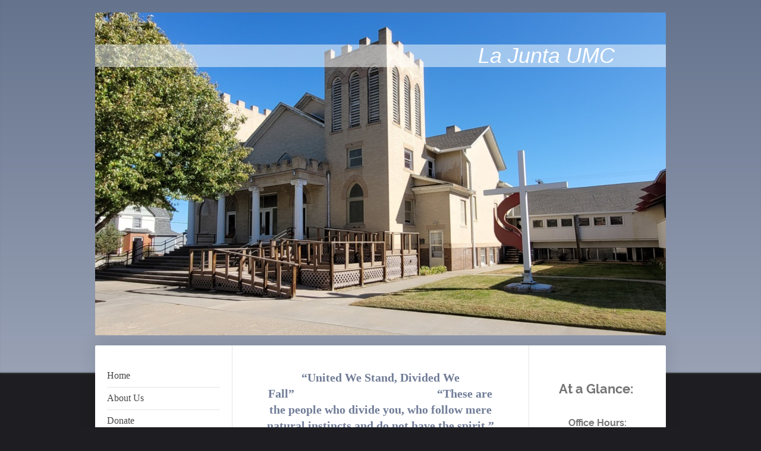

--- FILE ---
content_type: text/html; charset=UTF-8
request_url: https://www.ljumc.org/weekly-devotional-archives/2020-archive/may-7-2020/
body_size: 10294
content:
<!DOCTYPE html>
<html lang="en"  ><head prefix="og: http://ogp.me/ns# fb: http://ogp.me/ns/fb# business: http://ogp.me/ns/business#">
    <meta http-equiv="Content-Type" content="text/html; charset=utf-8"/>
    <meta name="generator" content="IONOS MyWebsite"/>
        
    <link rel="dns-prefetch" href="//cdn.initial-website.com/"/>
    <link rel="dns-prefetch" href="//201.mod.mywebsite-editor.com"/>
    <link rel="dns-prefetch" href="https://201.sb.mywebsite-editor.com/"/>
    <link rel="shortcut icon" href="//cdn.initial-website.com/favicon.ico"/>
        <title>The United Methodist Church of La Junta - May 7, 2020</title>
    <style type="text/css">@media screen and (max-device-width: 1024px) {.diyw a.switchViewWeb {display: inline !important;}}</style>
    <style type="text/css">@media screen and (min-device-width: 1024px) {
            .mediumScreenDisabled { display:block }
            .smallScreenDisabled { display:block }
        }
        @media screen and (max-device-width: 1024px) { .mediumScreenDisabled { display:none } }
        @media screen and (max-device-width: 568px) { .smallScreenDisabled { display:none } }
                @media screen and (min-width: 1024px) {
            .mobilepreview .mediumScreenDisabled { display:block }
            .mobilepreview .smallScreenDisabled { display:block }
        }
        @media screen and (max-width: 1024px) { .mobilepreview .mediumScreenDisabled { display:none } }
        @media screen and (max-width: 568px) { .mobilepreview .smallScreenDisabled { display:none } }</style>
    <meta name="viewport" content="width=device-width, initial-scale=1, maximum-scale=1, minimal-ui"/>

<meta name="format-detection" content="telephone=no"/>
        <meta name="keywords" content="faith, based, shelter, emergency, assistance, help, religion, NGO, non, profit, organization, homeless, unemployed"/>
            <meta name="description" content="New page"/>
            <meta name="robots" content="index,follow"/>
        <link href="//cdn.initial-website.com/templates/2040/style.css?1763478093678" rel="stylesheet" type="text/css"/>
    <link href="https://www.ljumc.org/s/style/theming.css?1759853874" rel="stylesheet" type="text/css"/>
    <link href="//cdn.initial-website.com/app/cdn/min/group/web.css?1763478093678" rel="stylesheet" type="text/css"/>
<link href="//cdn.initial-website.com/app/cdn/min/moduleserver/css/en_US/common,facebook,socialbookmark,shoppingbasket?1763478093678" rel="stylesheet" type="text/css"/>
    <link href="//cdn.initial-website.com/app/cdn/min/group/mobilenavigation.css?1763478093678" rel="stylesheet" type="text/css"/>
    <link href="https://201.sb.mywebsite-editor.com/app/logstate2-css.php?site=644142199&amp;t=1768794382" rel="stylesheet" type="text/css"/>

<script type="text/javascript">
    /* <![CDATA[ */
var stagingMode = '';
    /* ]]> */
</script>
<script src="https://201.sb.mywebsite-editor.com/app/logstate-js.php?site=644142199&amp;t=1768794382"></script>

    <link href="//cdn.initial-website.com/templates/2040/print.css?1763478093678" rel="stylesheet" media="print" type="text/css"/>
    <script type="text/javascript">
    /* <![CDATA[ */
    var systemurl = 'https://201.sb.mywebsite-editor.com/';
    var webPath = '/';
    var proxyName = '';
    var webServerName = 'www.ljumc.org';
    var sslServerUrl = 'https://www.ljumc.org';
    var nonSslServerUrl = 'http://www.ljumc.org';
    var webserverProtocol = 'http://';
    var nghScriptsUrlPrefix = '//201.mod.mywebsite-editor.com';
    var sessionNamespace = 'DIY_SB';
    var jimdoData = {
        cdnUrl:  '//cdn.initial-website.com/',
        messages: {
            lightBox: {
    image : 'Image',
    of: 'of'
}

        },
        isTrial: 0,
        pageId: 1345269897    };
    var script_basisID = "644142199";

    diy = window.diy || {};
    diy.web = diy.web || {};

        diy.web.jsBaseUrl = "//cdn.initial-website.com/s/build/";

    diy.context = diy.context || {};
    diy.context.type = diy.context.type || 'web';
    /* ]]> */
</script>

<script type="text/javascript" src="//cdn.initial-website.com/app/cdn/min/group/web.js?1763478093678" crossorigin="anonymous"></script><script type="text/javascript" src="//cdn.initial-website.com/s/build/web.bundle.js?1763478093678" crossorigin="anonymous"></script><script type="text/javascript" src="//cdn.initial-website.com/app/cdn/min/group/mobilenavigation.js?1763478093678" crossorigin="anonymous"></script><script src="//cdn.initial-website.com/app/cdn/min/moduleserver/js/en_US/common,facebook,socialbookmark,shoppingbasket?1763478093678"></script>
<script type="text/javascript" src="https://cdn.initial-website.com/proxy/apps/shai10/resource/dependencies/"></script><script type="text/javascript">
                    if (typeof require !== 'undefined') {
                        require.config({
                            waitSeconds : 10,
                            baseUrl : 'https://cdn.initial-website.com/proxy/apps/shai10/js/'
                        });
                    }
                </script><script type="text/javascript" src="//cdn.initial-website.com/app/cdn/min/group/pfcsupport.js?1763478093678" crossorigin="anonymous"></script>    <meta property="og:type" content="business.business"/>
    <meta property="og:url" content="https://www.ljumc.org/weekly-devotional-archives/2020-archive/may-7-2020/"/>
    <meta property="og:title" content="The United Methodist Church of La Junta - May 7, 2020"/>
            <meta property="og:description" content="New page"/>
                <meta property="og:image" content="https://www.ljumc.org/s/img/emotionheader.jpg"/>
        <meta property="business:contact_data:country_name" content="United States"/>
    
    <meta property="business:contact_data:locality" content="La Junta"/>
    
    <meta property="business:contact_data:email" content="umclj@centurytel.net"/>
    <meta property="business:contact_data:postal_code" content="81050"/>
    <meta property="business:contact_data:phone_number" content=" 719 384-7717"/>
    
    
<meta property="business:hours:day" content="TUESDAY"/><meta property="business:hours:start" content="08:00"/><meta property="business:hours:end" content="12:00"/><meta property="business:hours:day" content="WEDNESDAY"/><meta property="business:hours:start" content="08:00"/><meta property="business:hours:end" content="12:00"/><meta property="business:hours:day" content="THURSDAY"/><meta property="business:hours:start" content="08:00"/><meta property="business:hours:end" content="12:00"/></head>


<body class="body   cc-pagemode-default diyfeSidebarRight diy-market-en_US" data-pageid="1345269897" id="page-1345269897">
    
    <div class="diyw">
        <div class="diyweb diywebSingleNav">
	<div class="diywebContainer">
		<div class="diyfeMobileNav">
		
<nav id="diyfeMobileNav" class="diyfeCA diyfeCA1" role="navigation">
    <a title="Expand/collapse navigation">Expand/collapse navigation</a>
    <ul class="mainNav1"><li class=" hasSubNavigation"><a data-page-id="1345225852" href="https://www.ljumc.org/" class=" level_1"><span>Home</span></a></li><li class=" hasSubNavigation"><a data-page-id="1345228884" href="https://www.ljumc.org/about-us/" class=" level_1"><span>About Us</span></a></li><li class=" hasSubNavigation"><a data-page-id="1345283183" href="https://www.ljumc.org/donate/" class=" level_1"><span>Donate</span></a></li><li class=" hasSubNavigation"><a data-page-id="1345227033" href="https://www.ljumc.org/our-pastor/" class=" level_1"><span>Our Pastor</span></a></li><li class=" hasSubNavigation"><a data-page-id="1345225871" href="https://www.ljumc.org/worship-service/" class=" level_1"><span>Worship Service</span></a></li><li class=" hasSubNavigation"><a data-page-id="1345230188" href="https://www.ljumc.org/adult-sunday-school/" class=" level_1"><span>Adult Sunday School</span></a></li><li class=" hasSubNavigation"><a data-page-id="1345225872" href="https://www.ljumc.org/music-and-worship-arts/" class=" level_1"><span>Music and Worship Arts</span></a><span class="diyfeDropDownSubOpener">&nbsp;</span><div class="diyfeDropDownSubList diyfeCA diyfeCA1"><ul class="mainNav2"><li class=" hasSubNavigation"><a data-page-id="1345227206" href="https://www.ljumc.org/music-and-worship-arts/music-ministry-teams/" class=" level_2"><span>Music Ministry Teams</span></a><span class="diyfeDropDownSubOpener">&nbsp;</span><div class="diyfeDropDownSubList diyfeCA diyfeCA1"><ul class="mainNav3"><li class=" hasSubNavigation"><a data-page-id="1345227232" href="https://www.ljumc.org/music-and-worship-arts/music-ministry-teams/chancel-choir/" class=" level_3"><span>Chancel Choir</span></a></li><li class=" hasSubNavigation"><a data-page-id="1345227209" href="https://www.ljumc.org/music-and-worship-arts/music-ministry-teams/incredi-bells-handbell-choir/" class=" level_3"><span>Incredi-Bells Handbell Choir</span></a></li></ul></div></li></ul></div></li><li class=" hasSubNavigation"><a data-page-id="1345281584" href="https://www.ljumc.org/building-use-rental-storage/" class=" level_1"><span>Building Use: Rental/Storage</span></a></li><li class=" hasSubNavigation"><a data-page-id="1345230182" href="https://www.ljumc.org/small-groups/" class=" level_1"><span>Small Groups</span></a><span class="diyfeDropDownSubOpener">&nbsp;</span><div class="diyfeDropDownSubList diyfeCA diyfeCA1"><ul class="mainNav2"><li class=" hasSubNavigation"><a data-page-id="1345232880" href="https://www.ljumc.org/small-groups/bible-studies/" class=" level_2"><span>Bible Studies</span></a></li><li class=" hasSubNavigation"><a data-page-id="1345230183" href="https://www.ljumc.org/small-groups/united-methodist-women/" class=" level_2"><span>United Methodist Women</span></a></li><li class=" hasSubNavigation"><a data-page-id="1345230184" href="https://www.ljumc.org/small-groups/united-methodist-men/" class=" level_2"><span>United Methodist Men</span></a></li></ul></div></li><li class=" hasSubNavigation"><a data-page-id="1345233084" href="https://www.ljumc.org/resources-and-links/" class=" level_1"><span>Resources and Links</span></a><span class="diyfeDropDownSubOpener">&nbsp;</span><div class="diyfeDropDownSubList diyfeCA diyfeCA1"><ul class="mainNav2"><li class=" hasSubNavigation"><a data-page-id="1345261376" href="https://www.ljumc.org/resources-and-links/community-resources/" class=" level_2"><span>Community Resources</span></a></li><li class=" hasSubNavigation"><a data-page-id="1345280467" href="https://www.ljumc.org/resources-and-links/united-methodist-church/" class=" level_2"><span>United Methodist Church</span></a></li></ul></div></li><li class=" hasSubNavigation"><a data-page-id="1345225854" href="https://www.ljumc.org/directions/" class=" level_1"><span>Directions</span></a></li><li class=" hasSubNavigation"><a data-page-id="1345227034" href="https://www.ljumc.org/our-church-history/" class=" level_1"><span>Our Church History</span></a></li><li class=" hasSubNavigation"><a data-page-id="1345268279" href="https://www.ljumc.org/covid-19-links/" class=" level_1"><span>COVID-19 Links</span></a></li><li class=" hasSubNavigation"><a data-page-id="1345225853" href="https://www.ljumc.org/contact-us/" class=" level_1"><span>Contact Us</span></a></li><li class=" hasSubNavigation"><a data-page-id="1345254284" href="https://www.ljumc.org/la-junta-umc-videos/" class=" level_1"><span>La Junta UMC Videos</span></a><span class="diyfeDropDownSubOpener">&nbsp;</span><div class="diyfeDropDownSubList diyfeCA diyfeCA1"><ul class="mainNav2"><li class=" hasSubNavigation"><a data-page-id="1345268338" href="https://www.ljumc.org/la-junta-umc-videos/online-worship-service-videos-during-covid-19-shutdown/" class=" level_2"><span>Online Worship Service Videos During COVID-19 "Shutdown"</span></a></li></ul></div></li><li class="parent hasSubNavigation"><a data-page-id="1345241878" href="https://www.ljumc.org/weekly-devotional-archives/" class="parent level_1"><span>Weekly Devotional Archives</span></a><span class="diyfeDropDownSubOpener">&nbsp;</span><div class="diyfeDropDownSubList diyfeCA diyfeCA1"><ul class="mainNav2"><li class="parent hasSubNavigation"><a data-page-id="1345267052" href="https://www.ljumc.org/weekly-devotional-archives/2020-archive/" class="parent level_2"><span>2020 Archive</span></a><span class="diyfeDropDownSubOpener">&nbsp;</span><div class="diyfeDropDownSubList diyfeCA diyfeCA1"><ul class="mainNav3"><li class=" hasSubNavigation"><a data-page-id="1345267186" href="https://www.ljumc.org/weekly-devotional-archives/2020-archive/january-8-2020/" class=" level_3"><span>January 8, 2020</span></a></li><li class=" hasSubNavigation"><a data-page-id="1345267270" href="https://www.ljumc.org/weekly-devotional-archives/2020-archive/january-15-2020/" class=" level_3"><span>January 15, 2020</span></a></li><li class=" hasSubNavigation"><a data-page-id="1345267429" href="https://www.ljumc.org/weekly-devotional-archives/2020-archive/january-22-2020/" class=" level_3"><span>January 22, 2020</span></a></li><li class=" hasSubNavigation"><a data-page-id="1345267552" href="https://www.ljumc.org/weekly-devotional-archives/2020-archive/january-29-2020/" class=" level_3"><span>January 29, 2020</span></a></li><li class=" hasSubNavigation"><a data-page-id="1345267658" href="https://www.ljumc.org/weekly-devotional-archives/2020-archive/february-5-2020/" class=" level_3"><span>February 5, 2020</span></a></li><li class=" hasSubNavigation"><a data-page-id="1345267873" href="https://www.ljumc.org/weekly-devotional-archives/2020-archive/february-19-2020/" class=" level_3"><span>February 19, 2020</span></a></li><li class=" hasSubNavigation"><a data-page-id="1345268032" href="https://www.ljumc.org/weekly-devotional-archives/2020-archive/february-26-2020/" class=" level_3"><span>February 26, 2020</span></a></li><li class=" hasSubNavigation"><a data-page-id="1345268272" href="https://www.ljumc.org/weekly-devotional-archives/2020-archive/march-4-2020/" class=" level_3"><span>March 4, 2020</span></a></li><li class=" hasSubNavigation"><a data-page-id="1345268273" href="https://www.ljumc.org/weekly-devotional-archives/2020-archive/march-11-2020/" class=" level_3"><span>March 11, 2020</span></a></li><li class=" hasSubNavigation"><a data-page-id="1345268552" href="https://www.ljumc.org/weekly-devotional-archives/2020-archive/march-18-2020/" class=" level_3"><span>March 18, 2020</span></a></li><li class=" hasSubNavigation"><a data-page-id="1345268725" href="https://www.ljumc.org/weekly-devotional-archives/2020-archive/march-25-2020/" class=" level_3"><span>March 25, 2020</span></a></li><li class=" hasSubNavigation"><a data-page-id="1345268887" href="https://www.ljumc.org/weekly-devotional-archives/2020-archive/april-1-2020/" class=" level_3"><span>April 1, 2020</span></a></li><li class=" hasSubNavigation"><a data-page-id="1345269000" href="https://www.ljumc.org/weekly-devotional-archives/2020-archive/apil-8-2020/" class=" level_3"><span>Apil 8, 2020</span></a></li><li class=" hasSubNavigation"><a data-page-id="1345269185" href="https://www.ljumc.org/weekly-devotional-archives/2020-archive/april-15-2020/" class=" level_3"><span>April 15, 2020</span></a></li><li class=" hasSubNavigation"><a data-page-id="1345269327" href="https://www.ljumc.org/weekly-devotional-archives/2020-archive/april-22-2020/" class=" level_3"><span>April 22, 2020</span></a></li><li class=" hasSubNavigation"><a data-page-id="1345269444" href="https://www.ljumc.org/weekly-devotional-archives/2020-archive/april-30-2020/" class=" level_3"><span>April 30, 2020</span></a></li><li class="current hasSubNavigation"><a data-page-id="1345269897" href="https://www.ljumc.org/weekly-devotional-archives/2020-archive/may-7-2020/" class="current level_3"><span>May 7, 2020</span></a></li><li class=" hasSubNavigation"><a data-page-id="1345269898" href="https://www.ljumc.org/weekly-devotional-archives/2020-archive/may-14-2020/" class=" level_3"><span>May 14, 2020</span></a></li><li class=" hasSubNavigation"><a data-page-id="1345269899" href="https://www.ljumc.org/weekly-devotional-archives/2020-archive/may-21-2020/" class=" level_3"><span>May 21, 2020</span></a></li><li class=" hasSubNavigation"><a data-page-id="1345270161" href="https://www.ljumc.org/weekly-devotional-archives/2020-archive/may-28-2020/" class=" level_3"><span>May 28, 2020</span></a></li><li class=" hasSubNavigation"><a data-page-id="1345270159" href="https://www.ljumc.org/weekly-devotional-archives/2020-archive/june-4-2020/" class=" level_3"><span>June 4, 2020</span></a></li><li class=" hasSubNavigation"><a data-page-id="1345270229" href="https://www.ljumc.org/weekly-devotional-archives/2020-archive/june-11-2020/" class=" level_3"><span>June 11, 2020</span></a></li></ul></div></li></ul></div></li></ul></nav>
	</div>
		<div class="diywebEmotionHeader diyfeCA diyfeCA2">
			<div class="diywebLiveArea">
				
<style type="text/css" media="all">
.diyw div#emotion-header {
        max-width: 960px;
        max-height: 544px;
                background: #eeeeee;
    }

.diyw div#emotion-header-title-bg {
    left: 0%;
    top: 20%;
    width: 100%;
    height: 7%;

    background-color: #FFFFFF;
    opacity: 0.50;
    filter: alpha(opacity = 50);
    }
.diyw img#emotion-header-logo {
    left: 1.00%;
    top: 0.12%;
    background: transparent;
                border: 1px solid #CCCCCC;
        padding: 0px;
                display: none;
    }

.diyw div#emotion-header strong#emotion-header-title {
    left: 5%;
    top: 20%;
    color: #ffffff;
        font: italic normal 36px/120% 'Century Gothic', 'Avant Garde', Muli, sans-serif;
}

.diyw div#emotion-no-bg-container{
    max-height: 544px;
}

.diyw div#emotion-no-bg-container .emotion-no-bg-height {
    margin-top: 56.67%;
}
</style>
<div id="emotion-header" data-action="loadView" data-params="active" data-imagescount="10">
            <img src="https://www.ljumc.org/s/img/emotionheader.jpg?1759861488.960px.544px" id="emotion-header-img" alt=""/>
            
        <div id="ehSlideshowPlaceholder">
            <div id="ehSlideShow">
                <div class="slide-container">
                                        <div style="background-color: #eeeeee">
                            <img src="https://www.ljumc.org/s/img/emotionheader.jpg?1759861488.960px.544px" alt=""/>
                        </div>
                                    </div>
            </div>
        </div>


        <script type="text/javascript">
        //<![CDATA[
                diy.module.emotionHeader.slideShow.init({ slides: [{"url":"https:\/\/www.ljumc.org\/s\/img\/emotionheader.jpg?1759861488.960px.544px","image_alt":"","bgColor":"#eeeeee"},{"url":"https:\/\/www.ljumc.org\/s\/img\/emotionheader_1.jpg?1759861488.960px.544px","image_alt":"","bgColor":"#eeeeee"},{"url":"https:\/\/www.ljumc.org\/s\/img\/emotionheader_2.jpg?1759861488.960px.544px","image_alt":"","bgColor":"#eeeeee"},{"url":"https:\/\/www.ljumc.org\/s\/img\/emotionheader_3.jpg?1759861488.960px.544px","image_alt":"","bgColor":"#eeeeee"},{"url":"https:\/\/www.ljumc.org\/s\/img\/emotionheader_4.jpg?1759861488.960px.544px","image_alt":"","bgColor":"#eeeeee"},{"url":"https:\/\/www.ljumc.org\/s\/img\/emotionheader_5.jpg?1759861488.960px.544px","image_alt":"","bgColor":"#eeeeee"},{"url":"https:\/\/www.ljumc.org\/s\/img\/emotionheader_6.jpg?1759861488.960px.544px","image_alt":"","bgColor":"#eeeeee"},{"url":"https:\/\/www.ljumc.org\/s\/img\/emotionheader_7.jpg?1759861488.960px.544px","image_alt":"","bgColor":"#eeeeee"},{"url":"https:\/\/www.ljumc.org\/s\/img\/emotionheader_8.jpg?1759861488.960px.544px","image_alt":"","bgColor":"#eeeeee"},{"url":"https:\/\/www.ljumc.org\/s\/img\/emotionheader_9.jpg?1759861488.960px.544px","image_alt":"","bgColor":"#eeeeee"}] });
        //]]>
        </script>

    
            
        
            
                  	<div id="emotion-header-title-bg"></div>
    
            <strong id="emotion-header-title" style="text-align: center">La Junta UMC</strong>
                    <div class="notranslate">
                <svg xmlns="http://www.w3.org/2000/svg" version="1.1" id="emotion-header-title-svg" viewBox="0 0 960 544" preserveAspectRatio="xMinYMin meet"><text style="font-family:'Century Gothic', 'Avant Garde', Muli, sans-serif;font-size:36px;font-style:italic;font-weight:normal;fill:#ffffff;line-height:1.2em;"><tspan x="50%" style="text-anchor: middle" dy="0.95em">La Junta UMC</tspan></text></svg>
            </div>
            
    
    <script type="text/javascript">
    //<![CDATA[
    (function ($) {
        function enableSvgTitle() {
                        var titleSvg = $('svg#emotion-header-title-svg'),
                titleHtml = $('#emotion-header-title'),
                emoWidthAbs = 960,
                emoHeightAbs = 544,
                offsetParent,
                titlePosition,
                svgBoxWidth,
                svgBoxHeight;

                        if (titleSvg.length && titleHtml.length) {
                offsetParent = titleHtml.offsetParent();
                titlePosition = titleHtml.position();
                svgBoxWidth = titleHtml.width();
                svgBoxHeight = titleHtml.height();

                                titleSvg.get(0).setAttribute('viewBox', '0 0 ' + svgBoxWidth + ' ' + svgBoxHeight);
                titleSvg.css({
                   left: Math.roundTo(100 * titlePosition.left / offsetParent.width(), 3) + '%',
                   top: Math.roundTo(100 * titlePosition.top / offsetParent.height(), 3) + '%',
                   width: Math.roundTo(100 * svgBoxWidth / emoWidthAbs, 3) + '%',
                   height: Math.roundTo(100 * svgBoxHeight / emoHeightAbs, 3) + '%'
                });

                titleHtml.css('visibility','hidden');
                titleSvg.css('visibility','visible');
            }
        }

        
            var posFunc = function($, overrideSize) {
                var elems = [], containerWidth, containerHeight;
                                    elems.push({
                        selector: '#emotion-header-title',
                        overrideSize: true,
                        horPos: 88.25,
                        vertPos: 10.18                    });
                    lastTitleWidth = $('#emotion-header-title').width();
                                                elems.push({
                    selector: '#emotion-header-title-bg',
                    horPos: 0,
                    vertPos: 10.67                });
                                
                containerWidth = parseInt('960');
                containerHeight = parseInt('544');

                for (var i = 0; i < elems.length; ++i) {
                    var el = elems[i],
                        $el = $(el.selector),
                        pos = {
                            left: el.horPos,
                            top: el.vertPos
                        };
                    if (!$el.length) continue;
                    var anchorPos = $el.anchorPosition();
                    anchorPos.$container = $('#emotion-header');

                    if (overrideSize === true || el.overrideSize === true) {
                        anchorPos.setContainerSize(containerWidth, containerHeight);
                    } else {
                        anchorPos.setContainerSize(null, null);
                    }

                    var pxPos = anchorPos.fromAnchorPosition(pos),
                        pcPos = anchorPos.toPercentPosition(pxPos);

                    var elPos = {};
                    if (!isNaN(parseFloat(pcPos.top)) && isFinite(pcPos.top)) {
                        elPos.top = pcPos.top + '%';
                    }
                    if (!isNaN(parseFloat(pcPos.left)) && isFinite(pcPos.left)) {
                        elPos.left = pcPos.left + '%';
                    }
                    $el.css(elPos);
                }

                // switch to svg title
                enableSvgTitle();
            };

                        var $emotionImg = jQuery('#emotion-header-img');
            if ($emotionImg.length > 0) {
                // first position the element based on stored size
                posFunc(jQuery, true);

                // trigger reposition using the real size when the element is loaded
                var ehLoadEvTriggered = false;
                $emotionImg.one('load', function(){
                    posFunc(jQuery);
                    ehLoadEvTriggered = true;
                                        diy.module.emotionHeader.slideShow.start();
                                    }).each(function() {
                                        if(this.complete || typeof this.complete === 'undefined') {
                        jQuery(this).load();
                    }
                });

                                noLoadTriggeredTimeoutId = setTimeout(function() {
                    if (!ehLoadEvTriggered) {
                        posFunc(jQuery);
                    }
                    window.clearTimeout(noLoadTriggeredTimeoutId)
                }, 5000);//after 5 seconds
            } else {
                jQuery(function(){
                    posFunc(jQuery);
                });
            }

                        if (jQuery.isBrowser && jQuery.isBrowser.ie8) {
                var longTitleRepositionCalls = 0;
                longTitleRepositionInterval = setInterval(function() {
                    if (lastTitleWidth > 0 && lastTitleWidth != jQuery('#emotion-header-title').width()) {
                        posFunc(jQuery);
                    }
                    longTitleRepositionCalls++;
                    // try this for 5 seconds
                    if (longTitleRepositionCalls === 5) {
                        window.clearInterval(longTitleRepositionInterval);
                    }
                }, 1000);//each 1 second
            }

            }(jQuery));
    //]]>
    </script>

    </div>

			</div>
		</div>
		<div class="diywebContent">
			<div class="diywebLiveArea diyfeCA diyfeCA1">
				<div class="diywebNav diywebNav123">
					<div class="diywebGutter">
						<div class="webnavigation"><ul id="mainNav1" class="mainNav1"><li class="navTopItemGroup_1"><a data-page-id="1345225852" href="https://www.ljumc.org/" class="level_1"><span>Home</span></a></li><li class="navTopItemGroup_2"><a data-page-id="1345228884" href="https://www.ljumc.org/about-us/" class="level_1"><span>About Us</span></a></li><li class="navTopItemGroup_3"><a data-page-id="1345283183" href="https://www.ljumc.org/donate/" class="level_1"><span>Donate</span></a></li><li class="navTopItemGroup_4"><a data-page-id="1345227033" href="https://www.ljumc.org/our-pastor/" class="level_1"><span>Our Pastor</span></a></li><li class="navTopItemGroup_5"><a data-page-id="1345225871" href="https://www.ljumc.org/worship-service/" class="level_1"><span>Worship Service</span></a></li><li class="navTopItemGroup_6"><a data-page-id="1345230188" href="https://www.ljumc.org/adult-sunday-school/" class="level_1"><span>Adult Sunday School</span></a></li><li class="navTopItemGroup_7"><a data-page-id="1345225872" href="https://www.ljumc.org/music-and-worship-arts/" class="level_1"><span>Music and Worship Arts</span></a></li><li class="navTopItemGroup_8"><a data-page-id="1345281584" href="https://www.ljumc.org/building-use-rental-storage/" class="level_1"><span>Building Use: Rental/Storage</span></a></li><li class="navTopItemGroup_9"><a data-page-id="1345230182" href="https://www.ljumc.org/small-groups/" class="level_1"><span>Small Groups</span></a></li><li class="navTopItemGroup_10"><a data-page-id="1345233084" href="https://www.ljumc.org/resources-and-links/" class="level_1"><span>Resources and Links</span></a></li><li class="navTopItemGroup_11"><a data-page-id="1345225854" href="https://www.ljumc.org/directions/" class="level_1"><span>Directions</span></a></li><li class="navTopItemGroup_12"><a data-page-id="1345227034" href="https://www.ljumc.org/our-church-history/" class="level_1"><span>Our Church History</span></a></li><li class="navTopItemGroup_13"><a data-page-id="1345268279" href="https://www.ljumc.org/covid-19-links/" class="level_1"><span>COVID-19 Links</span></a></li><li class="navTopItemGroup_14"><a data-page-id="1345225853" href="https://www.ljumc.org/contact-us/" class="level_1"><span>Contact Us</span></a></li><li class="navTopItemGroup_15"><a data-page-id="1345254284" href="https://www.ljumc.org/la-junta-umc-videos/" class="level_1"><span>La Junta UMC Videos</span></a></li><li class="navTopItemGroup_16"><a data-page-id="1345241878" href="https://www.ljumc.org/weekly-devotional-archives/" class="parent level_1"><span>Weekly Devotional Archives</span></a></li><li><ul id="mainNav2" class="mainNav2"><li class="navTopItemGroup_16"><a data-page-id="1345267052" href="https://www.ljumc.org/weekly-devotional-archives/2020-archive/" class="parent level_2"><span>2020 Archive</span></a></li><li><ul id="mainNav3" class="mainNav3"><li class="navTopItemGroup_16"><a data-page-id="1345267186" href="https://www.ljumc.org/weekly-devotional-archives/2020-archive/january-8-2020/" class="level_3"><span>January 8, 2020</span></a></li><li class="navTopItemGroup_16"><a data-page-id="1345267270" href="https://www.ljumc.org/weekly-devotional-archives/2020-archive/january-15-2020/" class="level_3"><span>January 15, 2020</span></a></li><li class="navTopItemGroup_16"><a data-page-id="1345267429" href="https://www.ljumc.org/weekly-devotional-archives/2020-archive/january-22-2020/" class="level_3"><span>January 22, 2020</span></a></li><li class="navTopItemGroup_16"><a data-page-id="1345267552" href="https://www.ljumc.org/weekly-devotional-archives/2020-archive/january-29-2020/" class="level_3"><span>January 29, 2020</span></a></li><li class="navTopItemGroup_16"><a data-page-id="1345267658" href="https://www.ljumc.org/weekly-devotional-archives/2020-archive/february-5-2020/" class="level_3"><span>February 5, 2020</span></a></li><li class="navTopItemGroup_16"><a data-page-id="1345267873" href="https://www.ljumc.org/weekly-devotional-archives/2020-archive/february-19-2020/" class="level_3"><span>February 19, 2020</span></a></li><li class="navTopItemGroup_16"><a data-page-id="1345268032" href="https://www.ljumc.org/weekly-devotional-archives/2020-archive/february-26-2020/" class="level_3"><span>February 26, 2020</span></a></li><li class="navTopItemGroup_16"><a data-page-id="1345268272" href="https://www.ljumc.org/weekly-devotional-archives/2020-archive/march-4-2020/" class="level_3"><span>March 4, 2020</span></a></li><li class="navTopItemGroup_16"><a data-page-id="1345268273" href="https://www.ljumc.org/weekly-devotional-archives/2020-archive/march-11-2020/" class="level_3"><span>March 11, 2020</span></a></li><li class="navTopItemGroup_16"><a data-page-id="1345268552" href="https://www.ljumc.org/weekly-devotional-archives/2020-archive/march-18-2020/" class="level_3"><span>March 18, 2020</span></a></li><li class="navTopItemGroup_16"><a data-page-id="1345268725" href="https://www.ljumc.org/weekly-devotional-archives/2020-archive/march-25-2020/" class="level_3"><span>March 25, 2020</span></a></li><li class="navTopItemGroup_16"><a data-page-id="1345268887" href="https://www.ljumc.org/weekly-devotional-archives/2020-archive/april-1-2020/" class="level_3"><span>April 1, 2020</span></a></li><li class="navTopItemGroup_16"><a data-page-id="1345269000" href="https://www.ljumc.org/weekly-devotional-archives/2020-archive/apil-8-2020/" class="level_3"><span>Apil 8, 2020</span></a></li><li class="navTopItemGroup_16"><a data-page-id="1345269185" href="https://www.ljumc.org/weekly-devotional-archives/2020-archive/april-15-2020/" class="level_3"><span>April 15, 2020</span></a></li><li class="navTopItemGroup_16"><a data-page-id="1345269327" href="https://www.ljumc.org/weekly-devotional-archives/2020-archive/april-22-2020/" class="level_3"><span>April 22, 2020</span></a></li><li class="navTopItemGroup_16"><a data-page-id="1345269444" href="https://www.ljumc.org/weekly-devotional-archives/2020-archive/april-30-2020/" class="level_3"><span>April 30, 2020</span></a></li><li class="navTopItemGroup_16"><a data-page-id="1345269897" href="https://www.ljumc.org/weekly-devotional-archives/2020-archive/may-7-2020/" class="current level_3"><span>May 7, 2020</span></a></li><li class="navTopItemGroup_16"><a data-page-id="1345269898" href="https://www.ljumc.org/weekly-devotional-archives/2020-archive/may-14-2020/" class="level_3"><span>May 14, 2020</span></a></li><li class="navTopItemGroup_16"><a data-page-id="1345269899" href="https://www.ljumc.org/weekly-devotional-archives/2020-archive/may-21-2020/" class="level_3"><span>May 21, 2020</span></a></li><li class="navTopItemGroup_16"><a data-page-id="1345270161" href="https://www.ljumc.org/weekly-devotional-archives/2020-archive/may-28-2020/" class="level_3"><span>May 28, 2020</span></a></li><li class="navTopItemGroup_16"><a data-page-id="1345270159" href="https://www.ljumc.org/weekly-devotional-archives/2020-archive/june-4-2020/" class="level_3"><span>June 4, 2020</span></a></li><li class="navTopItemGroup_16"><a data-page-id="1345270229" href="https://www.ljumc.org/weekly-devotional-archives/2020-archive/june-11-2020/" class="level_3"><span>June 11, 2020</span></a></li></ul></li></ul></li></ul></div>
					</div>
				</div>
				<div class="diywebMain">
					<div class="diywebGutter">
						
        <div id="content_area">
        	<div id="content_start"></div>
        	
        
        <div id="matrix_1466309256" class="sortable-matrix" data-matrixId="1466309256"><div class="n module-type-header diyfeLiveArea "> <h1><span class="diyfeDecoration">“United We Stand, Divided We
Fall”                                               
“These are the people who divide you, who follow mere natural instincts and do not have the spirit.” Jude 1:19</span></h1> </div><div class="n module-type-text diyfeLiveArea "> <p style="margin-bottom:8.0pt;line-height:105%;">"The Liberty Song" was written by John Dickinson in 1768.   In it is a line that reads: "Then join hand in hand, brave Americans all! By
uniting we stand, by dividing we fall."</p>
<p style="margin-bottom:8.0pt;line-height:105%;">We use the term “united” in several of our cultural and social identities.</p>
<p style="margin-bottom:8.0pt;line-height:105%;">United Methodist.</p>
<p style="margin-bottom:8.0pt;line-height:105%;">United States of America.</p>
<p style="margin-bottom:8.0pt;line-height:105%;">I don’t know about you but it doesn’t feel particularly “united” right now. </p>
<p style="margin-bottom:8.0pt;line-height:105%;">If I spend any amount of time scrolling through social media or watching or reading the news, I see a country being divided by a virus.</p>
<p style="margin-bottom:8.0pt;line-height:105%;">Us versus them.</p>
<p style="margin-bottom:8.0pt;line-height:105%;">More specifically, mask wearers versus non mask wearers.  Supporters of staying at home versus those that want to open our country back up. 
Those who support our President and our Governor versus those who blame our President and our Governor.  The haves versus the have-nots.</p>
<p style="margin-bottom:8.0pt;line-height:105%;">To complicate matters social media and mainstream media outlets bombard us with seemingly conflicting information.  Scientists and experts
struggle to agree and that leaves us dividing ourselves into camps often right fighting our way through conversations.</p>
<p style="margin-bottom:8.0pt;line-height:105%;">Our scripture reading today from Jude reminds us that there are and will be people who divide us.</p>
<p style="margin-bottom:8.0pt;line-height:105%;">There always have and always will be.</p>
<p style="margin-bottom:8.0pt;line-height:105%;">Jesus was a victim of this exact type of calculated campaign.  Remember he was greeted into Jerusalem with crowds screaming “Hosanna”.  In a
week’s time, the religious leaders had divided his followers so deeply that they were soon chanting crucify him as he stood before them facing possible death.  One weak was all it took. 
We’ve had months to be divided.</p>
<p style="margin-bottom:8.0pt;line-height:105%;">The answer to being united and not divided is found in our scripture reading today as well.  The author of Jude continues to say those who seek
to divide “follow mere natural instincts and do not have the spirit.” </p>
<p style="margin-bottom:8.0pt;line-height:105%;">If we want to remain united, therefore, we have to follow divine instincts rather than our human instincts.  Among many things that means we have
seek out God’s will-things such as seeking God in relationship serving the least of these, and loving our neighbor.</p>
<p style="margin-bottom:8.0pt;line-height:105%;">We also have to be filled with the spirit.  How do you know if you are being filled with the spirit and not negativity and division from external
sources?  Galatians 5:22-23 tells us “ But the fruit of the Spirit is love, joy, peace, forbearance, kindness, goodness, faithfulness, gentleness and self-control. Against such things there is
no law.” </p>
<p style="margin-bottom:8.0pt;line-height:105%;">I don’t know about you but I’m not seeing much love, joy, peace, kindness, goodness, gentleness and self-control in our attitudes towards those that
disagree with us on social media or on the news cycles.</p>
<p style="margin-bottom:8.0pt;line-height:105%;">I don’t mean to imply that truth doesn’t exist but simply that we also have to accept the existence of nuance in all situations and that the world is
not black and white and grace exists in the gray areas of our beliefs and ideas.</p>
<p style="margin-bottom:8.0pt;line-height:105%;">I pray you find ways to re-center this week through scripture reading, spending time with God in prayer.  Rumi has this great quote that says
“There is a voice that doesn't use words, listen.”  Have you sought out some silence amongst all the noise lately?  What is God trying to tell you in that silence?</p>
<p style="margin-bottom:8.0pt;line-height:105%;">May we be able to join our proverbial hands together as John Dickinson wrote almost 250 years ago so that we may remain united together against a
common challenge which constantly threatens our safety, comfort, and health.  If we don’t, we will surely find ourselves being pushed into “dividing we fall” together.</p>
<p style="margin-bottom:8.0pt;line-height:105%;">May it be so,</p>
<p style="margin-bottom:8.0pt;line-height:105%;">Rev. Lou Ward</p>
<p> </p>
<p> </p> </div></div>
        
        
        </div>
					</div>
				</div>
				<div class="diywebSecondary diyfeCA diyfeCA3">
					<div class="diywebSidebar">
						<div class="diywebGutter">
							<div id="matrix_1466217383" class="sortable-matrix" data-matrixId="1466217383"><div class="n module-type-text diyfeLiveArea "> <p style="text-align: center;"><span style="font-size: 22px;"><b>At a Glance: </b></span></p> </div><div class="n module-type-text diyfeLiveArea "> <p style="text-align: center;"><span style="font-size:16px;"><strong>Office Hours:</strong></span></p>
<p style="text-align: center;"><span style="font-size:16px;">Tuesday 8 - 11 a.m.</span></p>
<p style="text-align: center;"><span style="font-size:16px;">Wednesday 8 - 11 a.m.</span></p>
<p style="text-align: center;"><span style="font-size:16px;">Thursday 8 - 11 a.m.</span></p>
<p style="text-align: center;"><span style="font-size:16px;">Call during these hours if you need to arrange another time to come in the office or to meet with the pastor. </span></p>
<p style="text-align: center;"> </p>
<p style="text-align: center;"><span style="font-size:16px;"> <strong>Adult Studies:</strong></span></p>
<p style="text-align: center;"><span style="font-size:16px;">We meet at 6 p.m. on Tuesdays and 11 a.m. on Wednesdays in the Fellowship Hall.</span></p>
<p style="text-align: center;"> </p>
<p style="text-align: center;"><span style="font-size:16px;"><strong>Monthly Potluck:</strong></span></p>
<p style="text-align: center;"><span style="font-size:16px;">Join us on the First Sunday of every month for good food and good fellowship. </span></p>
<p style="text-align: center;"> </p>
<p style="text-align: center;"><span style="font-size:16px;"><strong>Military Appreciation Breakfast</strong></span></p>
<p style="text-align: center;"><span style="font-size:16px;"><strong>Third Saturday of the month, 8 a.m.:</strong></span></p>
<p style="text-align: center;"><span style="font-size:16px;">Veterans and Active Military and their Significant Others, join us for a hearty breakfast as we share our appreciation for your
service.</span></p>
<p style="text-align: center;"> </p>
<p style="text-align: center;"><span style="font-size:16px;"><strong>United Methodist Women:</strong></span></p>
<p style="text-align: center;"><span style="font-size:16px;">not currently having official meetings </span></p>
<p style="text-align: center;"> </p>
<p style="text-align: center;"> </p> </div><div class="n module-type-imageSubtitle diyfeLiveArea "> <div class="clearover imageSubtitle" id="imageSubtitle-7127467018">
    <div class="align-container align-left" style="max-width: 177px">
        <a class="imagewrapper" href="https://www.ljumc.org/s/cc_images/teaserbox_4112508941.png?t=1712439041" rel="lightbox[7127467018]">
            <img id="image_4112508941" src="https://www.ljumc.org/s/cc_images/cache_4112508941.png?t=1712439041" alt="" style="max-width: 177px; height:auto"/>
        </a>

        
    </div>

</div>

<script type="text/javascript">
//<![CDATA[
jQuery(function($) {
    var $target = $('#imageSubtitle-7127467018');

    if ($.fn.swipebox && Modernizr.touch) {
        $target
            .find('a[rel*="lightbox"]')
            .addClass('swipebox')
            .swipebox();
    } else {
        $target.tinyLightbox({
            item: 'a[rel*="lightbox"]',
            cycle: false,
            hideNavigation: true
        });
    }
});
//]]>
</script>
 </div><div class="n module-type-header diyfeLiveArea "> <h2><span class="diyfeDecoration">Contact Us</span></h2> </div><div class="n module-type-text diyfeLiveArea "> <p>La Junta United Methodist Church</p>
<p><span itemscope="" itemtype="http://schema.org/Organization"><span itemprop="address" itemscope="" itemtype="http://schema.org/PostalAddress"><span itemprop="streetAddress">601 San Juan Ave</span></span></span></p>
<p>La Junta, CO <span itemscope="" itemtype="http://schema.org/Organization"><span itemprop="address" itemscope="" itemtype="http://schema.org/PostalAddress"><span itemprop="postalCode">81050</span></span></span></p>
<p> </p>
<p><strong>Phone:</strong> (719) 384-7717</p>
<p><strong>Email:</strong> <a href="mailto:lajuntamethodist@gmail.com" target="_self">lajuntamethodist@ gmail.com</a></p>
<p><strong>Facebook: <a href="http://www.facebook.com/La-Junta-United-Methodist-Church-2194874277276188" target="_blank">La Junta United Methodist Church</a></strong></p>
<p> </p>
<p>Or use <a href="https://www.ljumc.org/contact-us/" target="_self">our contact form</a>.</p> </div><div class="n module-type-hr diyfeLiveArea "> <div style="padding: 0px 0px">
    <div class="hr"></div>
</div>
 </div><div class="n module-type-text diyfeLiveArea "> <p>Spread the word and raise awareness about what we do. The best way to do it is through social networking!</p> </div><div class="n module-type-remoteModule-facebook diyfeLiveArea ">             <div id="modul_7122827005_content"><div id="NGH7122827005_main">
    <div class="facebook-content">
        <a class="fb-share button" href="https://www.facebook.com/sharer.php?u=https%3A%2F%2Fwww.ljumc.org%2Fweekly-devotional-archives%2F2020-archive%2Fmay-7-2020%2F">
    <img src="https://www.ljumc.org/proxy/static/mod/facebook/files/img/facebook-share-icon.png"/> Share</a>    </div>
</div>
</div><script>/* <![CDATA[ */var __NGHModuleInstanceData7122827005 = __NGHModuleInstanceData7122827005 || {};__NGHModuleInstanceData7122827005.server = 'http://201.mod.mywebsite-editor.com';__NGHModuleInstanceData7122827005.data_web = {};var m = mm[7122827005] = new Facebook(7122827005,3894285,'facebook');if (m.initView_main != null) m.initView_main();/* ]]> */</script>
         </div><div class="n module-type-remoteModule-socialbookmark diyfeLiveArea ">             <div id="modul_7122827006_content"><div class="remote-social-networks-container">
	<p>Recommend this page on:</p>

	<ul class="remote-social-networks">
	            <li><a class="remote-social-networks-link" title="Facebook" target="_blank" href="#" data-location="https://www.facebook.com/sharer/sharer.php?u={{url}}" style="background-image: url(https://www.ljumc.org/proxy/static/mod/socialbookmark/files/img/facebook.png);"></a></li>
		
	            <li><a class="remote-social-networks-link" title="Twitter" target="_blank" href="#" data-location="https://twitter.com/share?url={{url}}&amp;text={{title}}" style="background-image: url(https://www.ljumc.org/proxy/static/mod/socialbookmark/files/img/twitter.png);"></a></li>
		
	
	
	            <li><a class="remote-social-networks-link" title="Reddit" target="_blank" href="#" data-location="http://reddit.com/submit?url={{url}}&amp;title={{title}}" style="background-image: url(https://www.ljumc.org/proxy/static/mod/socialbookmark/files/img/reddit.png);"></a></li>
		
	
	
	
	
	
	
		</ul>

	<div style="clear: both;"></div>
</div></div><script>/* <![CDATA[ */var __NGHModuleInstanceData7122827006 = __NGHModuleInstanceData7122827006 || {};__NGHModuleInstanceData7122827006.server = 'http://201.mod.mywebsite-editor.com';__NGHModuleInstanceData7122827006.data_web = {};var m = mm[7122827006] = new SocialBookmark(7122827006,511682,'socialbookmark');if (m.initView_main != null) m.initView_main();/* ]]> */</script>
         </div><div class="n module-type-button diyfeLiveArea "> <div class="module-button-container" style="text-align:left;width:100%">
    <a href="https://calendar.google.com/calendar/embed?src=lajuntamethodist%40gmail.com&amp;ctz=America%2FDenver" class="diyfeLinkAsButton" target="_blank">UMCLJ Calendar</a></div>
 </div></div>
						</div>
					</div><!-- .diywebSidebar -->
				</div>
			</div>
		</div><!-- .diywebContent -->
		<div class="diywebFooter">
			<div class="diywebLiveArea">
				<div class="diywebGutter">
					<div id="contentfooter">
    <div class="leftrow">
                        <a rel="nofollow" href="javascript:window.print();">
                    <img class="inline" height="14" width="18" src="//cdn.initial-website.com/s/img/cc/printer.gif" alt=""/>
                    Print                </a> <span class="footer-separator">|</span>
                <a href="https://www.ljumc.org/sitemap/">Sitemap</a>
                        <br/> © The United Methodist Church of La Junta
            </div>
    <script type="text/javascript">
        window.diy.ux.Captcha.locales = {
            generateNewCode: 'Generate new code',
            enterCode: 'Please enter the code'
        };
        window.diy.ux.Cap2.locales = {
            generateNewCode: 'Generate new code',
            enterCode: 'Please enter the code'
        };
    </script>
    <div class="rightrow">
                    <span class="loggedout">
                <a rel="nofollow" id="login" href="https://login.1and1-editor.com/644142199/www.ljumc.org/us?pageId=1345269897">
                    Login                </a>
            </span>
                <p><a class="diyw switchViewWeb" href="javascript:switchView('desktop');">Web View</a><a class="diyw switchViewMobile" href="javascript:switchView('mobile');">Mobile View</a></p>
                <span class="loggedin">
            <a rel="nofollow" id="logout" href="https://201.sb.mywebsite-editor.com/app/cms/logout.php">Logout</a> <span class="footer-separator">|</span>
            <a rel="nofollow" id="edit" href="https://201.sb.mywebsite-editor.com/app/644142199/1345269897/">Edit page</a>
        </span>
    </div>
</div>
            <div id="loginbox" class="hidden">
                <script type="text/javascript">
                    /* <![CDATA[ */
                    function forgotpw_popup() {
                        var url = 'https://password.1and1.com/xml/request/RequestStart';
                        fenster = window.open(url, "fenster1", "width=600,height=400,status=yes,scrollbars=yes,resizable=yes");
                        // IE8 doesn't return the window reference instantly or at all.
                        // It may appear the call failed and fenster is null
                        if (fenster && fenster.focus) {
                            fenster.focus();
                        }
                    }
                    /* ]]> */
                </script>
                                <img class="logo" src="//cdn.initial-website.com/s/img/logo.gif" alt="IONOS" title="IONOS"/>

                <div id="loginboxOuter"></div>
            </div>
        

				</div>
			</div>
		</div><!-- .diywebFooter -->
	</div><!-- .diywebContainer -->
</div><!-- .diyweb -->    </div>

    
    </body>


<!-- rendered at Sun, 04 Jan 2026 00:35:36 -0500 -->
</html>
